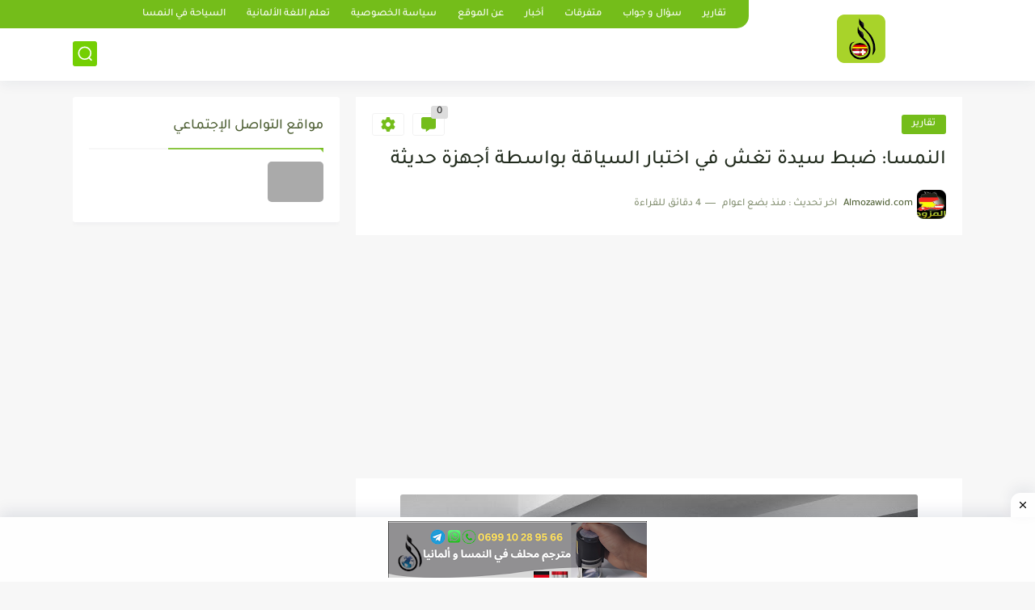

--- FILE ---
content_type: text/html; charset=utf-8
request_url: https://www.google.com/recaptcha/api2/aframe
body_size: 266
content:
<!DOCTYPE HTML><html><head><meta http-equiv="content-type" content="text/html; charset=UTF-8"></head><body><script nonce="VOcSnSdDOuEqKr4yLfQC9g">/** Anti-fraud and anti-abuse applications only. See google.com/recaptcha */ try{var clients={'sodar':'https://pagead2.googlesyndication.com/pagead/sodar?'};window.addEventListener("message",function(a){try{if(a.source===window.parent){var b=JSON.parse(a.data);var c=clients[b['id']];if(c){var d=document.createElement('img');d.src=c+b['params']+'&rc='+(localStorage.getItem("rc::a")?sessionStorage.getItem("rc::b"):"");window.document.body.appendChild(d);sessionStorage.setItem("rc::e",parseInt(sessionStorage.getItem("rc::e")||0)+1);localStorage.setItem("rc::h",'1769126980488');}}}catch(b){}});window.parent.postMessage("_grecaptcha_ready", "*");}catch(b){}</script></body></html>